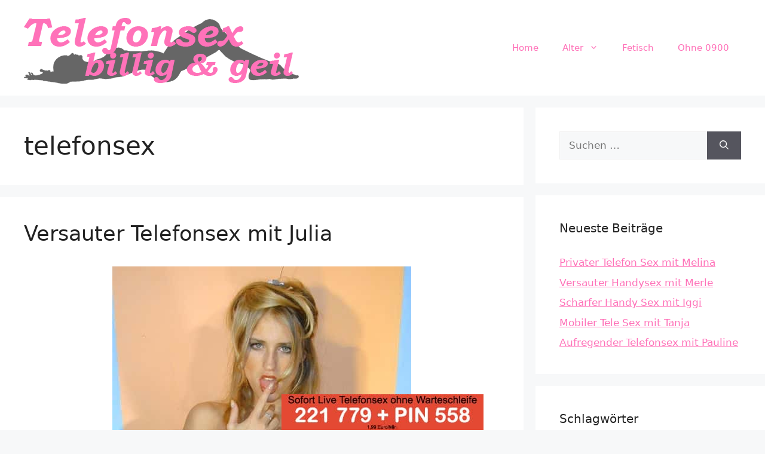

--- FILE ---
content_type: text/html; charset=UTF-8
request_url: https://www.telefonsex-billig.cc/tag/telefonsex/
body_size: 14666
content:
<!DOCTYPE html>
<html lang="de">
<head>
	<meta charset="UTF-8">
	<meta name='robots' content='index, follow, max-image-preview:large, max-snippet:-1, max-video-preview:-1' />
	<style>img:is([sizes="auto" i], [sizes^="auto," i]) { contain-intrinsic-size: 3000px 1500px }</style>
	<meta name="viewport" content="width=device-width, initial-scale=1">
	<!-- This site is optimized with the Yoast SEO plugin v25.5 - https://yoast.com/wordpress/plugins/seo/ -->
	<title>telefonsex Archive - Telefonsex billig</title>
<style>.flying-press-lazy-bg{background-image:none!important;}</style>
<link rel='preload' href='https://www.telefonsex-billig.cc/wp-content/uploads/2022/08/cropped-telefonsex-billig-header.png' as='image' imagesrcset='https://www.telefonsex-billig.cc/wp-content/uploads/2022/08/cropped-telefonsex-billig-header.png 1x, https://www.telefonsex-billig.cc/wp-content/uploads/2022/08/cropped-telefonsex-billig-header.png 2x' imagesizes=''/>
<link rel='preload' href='https://www.telefonsex-billig.cc/wp-content/uploads/2022/08/ama1595-1.jpg' as='image' imagesrcset='https://www.telefonsex-billig.cc/wp-content/uploads/2022/08/ama1595-1.jpg 500w, https://www.telefonsex-billig.cc/wp-content/uploads/2022/08/ama1595-1-225x300.jpg 225w' imagesizes='(max-width: 500px) 100vw, 500px'/>
<link rel='preload' href='https://www.telefonsex-billig.cc/img/telefon-sticky.jpg' as='image' imagesrcset='' imagesizes=''/>

	<link rel="canonical" href="https://www.telefonsex-billig.cc/tag/telefonsex/" />
	<meta property="og:locale" content="de_DE" />
	<meta property="og:type" content="article" />
	<meta property="og:title" content="telefonsex Archive - Telefonsex billig" />
	<meta property="og:url" content="https://www.telefonsex-billig.cc/tag/telefonsex/" />
	<meta property="og:site_name" content="Telefonsex billig" />
	<meta name="twitter:card" content="summary_large_image" />
	<script type="application/ld+json" class="yoast-schema-graph">{"@context":"https://schema.org","@graph":[{"@type":"CollectionPage","@id":"https://www.telefonsex-billig.cc/tag/telefonsex/","url":"https://www.telefonsex-billig.cc/tag/telefonsex/","name":"telefonsex Archive - Telefonsex billig","isPartOf":{"@id":"https://www.telefonsex-billig.cc/#website"},"primaryImageOfPage":{"@id":"https://www.telefonsex-billig.cc/tag/telefonsex/#primaryimage"},"image":{"@id":"https://www.telefonsex-billig.cc/tag/telefonsex/#primaryimage"},"thumbnailUrl":"https://www.telefonsex-billig.cc/wp-content/uploads/2022/08/ama1595-1.jpg","breadcrumb":{"@id":"https://www.telefonsex-billig.cc/tag/telefonsex/#breadcrumb"},"inLanguage":"de"},{"@type":"ImageObject","inLanguage":"de","@id":"https://www.telefonsex-billig.cc/tag/telefonsex/#primaryimage","url":"https://www.telefonsex-billig.cc/wp-content/uploads/2022/08/ama1595-1.jpg","contentUrl":"https://www.telefonsex-billig.cc/wp-content/uploads/2022/08/ama1595-1.jpg","width":500,"height":667},{"@type":"BreadcrumbList","@id":"https://www.telefonsex-billig.cc/tag/telefonsex/#breadcrumb","itemListElement":[{"@type":"ListItem","position":1,"name":"Startseite","item":"https://www.telefonsex-billig.cc/"},{"@type":"ListItem","position":2,"name":"telefonsex"}]},{"@type":"WebSite","@id":"https://www.telefonsex-billig.cc/#website","url":"https://www.telefonsex-billig.cc/","name":"Telefonsex billig","description":"Eine weitere WordPress-Website","publisher":{"@id":"https://www.telefonsex-billig.cc/#organization"},"potentialAction":[{"@type":"SearchAction","target":{"@type":"EntryPoint","urlTemplate":"https://www.telefonsex-billig.cc/?s={search_term_string}"},"query-input":{"@type":"PropertyValueSpecification","valueRequired":true,"valueName":"search_term_string"}}],"inLanguage":"de"},{"@type":"Organization","@id":"https://www.telefonsex-billig.cc/#organization","name":"Telefonsex billig","url":"https://www.telefonsex-billig.cc/","logo":{"@type":"ImageObject","inLanguage":"de","@id":"https://www.telefonsex-billig.cc/#/schema/logo/image/","url":"https://www.telefonsex-billig.cc/wp-content/uploads/2022/08/cropped-telefonsex-billig-header.png","contentUrl":"https://www.telefonsex-billig.cc/wp-content/uploads/2022/08/cropped-telefonsex-billig-header.png","width":460,"height":120,"caption":"Telefonsex billig"},"image":{"@id":"https://www.telefonsex-billig.cc/#/schema/logo/image/"}}]}</script>
	<!-- / Yoast SEO plugin. -->


<link rel="alternate" type="application/rss+xml" title="Telefonsex billig &raquo; Feed" href="https://www.telefonsex-billig.cc/feed/" />
<link rel="alternate" type="application/rss+xml" title="Telefonsex billig &raquo; telefonsex Schlagwort-Feed" href="https://www.telefonsex-billig.cc/tag/telefonsex/feed/" />
<script defer src="data:text/javascript,window._wpemojiSettings%20%3D%20%7B%22baseUrl%22%3A%22https%3A%5C%2F%5C%2Fs.w.org%5C%2Fimages%5C%2Fcore%5C%2Femoji%5C%2F16.0.1%5C%2F72x72%5C%2F%22%2C%22ext%22%3A%22.png%22%2C%22svgUrl%22%3A%22https%3A%5C%2F%5C%2Fs.w.org%5C%2Fimages%5C%2Fcore%5C%2Femoji%5C%2F16.0.1%5C%2Fsvg%5C%2F%22%2C%22svgExt%22%3A%22.svg%22%2C%22source%22%3A%7B%22concatemoji%22%3A%22https%3A%5C%2F%5C%2Fwww.telefonsex-billig.cc%5C%2Fwp-includes%5C%2Fjs%5C%2Fwp-emoji-release.min.js%3Fver%3D6.8.2%22%7D%7D%3B%0A%2F%2A%21%20This%20file%20is%20auto-generated%20%2A%2F%0A%21function%28s%2Cn%29%7Bvar%20o%2Ci%2Ce%3Bfunction%20c%28e%29%7Btry%7Bvar%20t%3D%7BsupportTests%3Ae%2Ctimestamp%3A%28new%20Date%29.valueOf%28%29%7D%3BsessionStorage.setItem%28o%2CJSON.stringify%28t%29%29%7Dcatch%28e%29%7B%7D%7Dfunction%20p%28e%2Ct%2Cn%29%7Be.clearRect%280%2C0%2Ce.canvas.width%2Ce.canvas.height%29%2Ce.fillText%28t%2C0%2C0%29%3Bvar%20t%3Dnew%20Uint32Array%28e.getImageData%280%2C0%2Ce.canvas.width%2Ce.canvas.height%29.data%29%2Ca%3D%28e.clearRect%280%2C0%2Ce.canvas.width%2Ce.canvas.height%29%2Ce.fillText%28n%2C0%2C0%29%2Cnew%20Uint32Array%28e.getImageData%280%2C0%2Ce.canvas.width%2Ce.canvas.height%29.data%29%29%3Breturn%20t.every%28function%28e%2Ct%29%7Breturn%20e%3D%3D%3Da%5Bt%5D%7D%29%7Dfunction%20u%28e%2Ct%29%7Be.clearRect%280%2C0%2Ce.canvas.width%2Ce.canvas.height%29%2Ce.fillText%28t%2C0%2C0%29%3Bfor%28var%20n%3De.getImageData%2816%2C16%2C1%2C1%29%2Ca%3D0%3Ba%3Cn.data.length%3Ba%2B%2B%29if%280%21%3D%3Dn.data%5Ba%5D%29return%211%3Breturn%210%7Dfunction%20f%28e%2Ct%2Cn%2Ca%29%7Bswitch%28t%29%7Bcase%22flag%22%3Areturn%20n%28e%2C%22%5Cud83c%5Cudff3%5Cufe0f%5Cu200d%5Cu26a7%5Cufe0f%22%2C%22%5Cud83c%5Cudff3%5Cufe0f%5Cu200b%5Cu26a7%5Cufe0f%22%29%3F%211%3A%21n%28e%2C%22%5Cud83c%5Cudde8%5Cud83c%5Cuddf6%22%2C%22%5Cud83c%5Cudde8%5Cu200b%5Cud83c%5Cuddf6%22%29%26%26%21n%28e%2C%22%5Cud83c%5Cudff4%5Cudb40%5Cudc67%5Cudb40%5Cudc62%5Cudb40%5Cudc65%5Cudb40%5Cudc6e%5Cudb40%5Cudc67%5Cudb40%5Cudc7f%22%2C%22%5Cud83c%5Cudff4%5Cu200b%5Cudb40%5Cudc67%5Cu200b%5Cudb40%5Cudc62%5Cu200b%5Cudb40%5Cudc65%5Cu200b%5Cudb40%5Cudc6e%5Cu200b%5Cudb40%5Cudc67%5Cu200b%5Cudb40%5Cudc7f%22%29%3Bcase%22emoji%22%3Areturn%21a%28e%2C%22%5Cud83e%5Cudedf%22%29%7Dreturn%211%7Dfunction%20g%28e%2Ct%2Cn%2Ca%29%7Bvar%20r%3D%22undefined%22%21%3Dtypeof%20WorkerGlobalScope%26%26self%20instanceof%20WorkerGlobalScope%3Fnew%20OffscreenCanvas%28300%2C150%29%3As.createElement%28%22canvas%22%29%2Co%3Dr.getContext%28%222d%22%2C%7BwillReadFrequently%3A%210%7D%29%2Ci%3D%28o.textBaseline%3D%22top%22%2Co.font%3D%22600%2032px%20Arial%22%2C%7B%7D%29%3Breturn%20e.forEach%28function%28e%29%7Bi%5Be%5D%3Dt%28o%2Ce%2Cn%2Ca%29%7D%29%2Ci%7Dfunction%20t%28e%29%7Bvar%20t%3Ds.createElement%28%22script%22%29%3Bt.src%3De%2Ct.defer%3D%210%2Cs.head.appendChild%28t%29%7D%22undefined%22%21%3Dtypeof%20Promise%26%26%28o%3D%22wpEmojiSettingsSupports%22%2Ci%3D%5B%22flag%22%2C%22emoji%22%5D%2Cn.supports%3D%7Beverything%3A%210%2CeverythingExceptFlag%3A%210%7D%2Ce%3Dnew%20Promise%28function%28e%29%7Bs.addEventListener%28%22DOMContentLoaded%22%2Ce%2C%7Bonce%3A%210%7D%29%7D%29%2Cnew%20Promise%28function%28t%29%7Bvar%20n%3Dfunction%28%29%7Btry%7Bvar%20e%3DJSON.parse%28sessionStorage.getItem%28o%29%29%3Bif%28%22object%22%3D%3Dtypeof%20e%26%26%22number%22%3D%3Dtypeof%20e.timestamp%26%26%28new%20Date%29.valueOf%28%29%3Ce.timestamp%2B604800%26%26%22object%22%3D%3Dtypeof%20e.supportTests%29return%20e.supportTests%7Dcatch%28e%29%7B%7Dreturn%20null%7D%28%29%3Bif%28%21n%29%7Bif%28%22undefined%22%21%3Dtypeof%20Worker%26%26%22undefined%22%21%3Dtypeof%20OffscreenCanvas%26%26%22undefined%22%21%3Dtypeof%20URL%26%26URL.createObjectURL%26%26%22undefined%22%21%3Dtypeof%20Blob%29try%7Bvar%20e%3D%22postMessage%28%22%2Bg.toString%28%29%2B%22%28%22%2B%5BJSON.stringify%28i%29%2Cf.toString%28%29%2Cp.toString%28%29%2Cu.toString%28%29%5D.join%28%22%2C%22%29%2B%22%29%29%3B%22%2Ca%3Dnew%20Blob%28%5Be%5D%2C%7Btype%3A%22text%2Fjavascript%22%7D%29%2Cr%3Dnew%20Worker%28URL.createObjectURL%28a%29%2C%7Bname%3A%22wpTestEmojiSupports%22%7D%29%3Breturn%20void%28r.onmessage%3Dfunction%28e%29%7Bc%28n%3De.data%29%2Cr.terminate%28%29%2Ct%28n%29%7D%29%7Dcatch%28e%29%7B%7Dc%28n%3Dg%28i%2Cf%2Cp%2Cu%29%29%7Dt%28n%29%7D%29.then%28function%28e%29%7Bfor%28var%20t%20in%20e%29n.supports%5Bt%5D%3De%5Bt%5D%2Cn.supports.everything%3Dn.supports.everything%26%26n.supports%5Bt%5D%2C%22flag%22%21%3D%3Dt%26%26%28n.supports.everythingExceptFlag%3Dn.supports.everythingExceptFlag%26%26n.supports%5Bt%5D%29%3Bn.supports.everythingExceptFlag%3Dn.supports.everythingExceptFlag%26%26%21n.supports.flag%2Cn.DOMReady%3D%211%2Cn.readyCallback%3Dfunction%28%29%7Bn.DOMReady%3D%210%7D%7D%29.then%28function%28%29%7Breturn%20e%7D%29.then%28function%28%29%7Bvar%20e%3Bn.supports.everything%7C%7C%28n.readyCallback%28%29%2C%28e%3Dn.source%7C%7C%7B%7D%29.concatemoji%3Ft%28e.concatemoji%29%3Ae.wpemoji%26%26e.twemoji%26%26%28t%28e.twemoji%29%2Ct%28e.wpemoji%29%29%29%7D%29%29%7D%28%28window%2Cdocument%29%2Cwindow._wpemojiSettings%29%3B"></script>
<style id='wp-emoji-styles-inline-css'>img.wp-smiley, img.emoji {
		display: inline !important;
		border: none !important;
		box-shadow: none !important;
		height: 1em !important;
		width: 1em !important;
		margin: 0 0.07em !important;
		vertical-align: -0.1em !important;
		background: none !important;
		padding: 0 !important;
	}</style>
<link rel='stylesheet' id='wp-block-library-css' href='https://www.telefonsex-billig.cc/wp-content/cache/flying-press/a06b3af98203.style.min.css' media='all' />
<style id='classic-theme-styles-inline-css'>/*! This file is auto-generated */
.wp-block-button__link{color:#fff;background-color:#32373c;border-radius:9999px;box-shadow:none;text-decoration:none;padding:calc(.667em + 2px) calc(1.333em + 2px);font-size:1.125em}.wp-block-file__button{background:#32373c;color:#fff;text-decoration:none}</style>
<style id='global-styles-inline-css'>:root{--wp--preset--aspect-ratio--square: 1;--wp--preset--aspect-ratio--4-3: 4/3;--wp--preset--aspect-ratio--3-4: 3/4;--wp--preset--aspect-ratio--3-2: 3/2;--wp--preset--aspect-ratio--2-3: 2/3;--wp--preset--aspect-ratio--16-9: 16/9;--wp--preset--aspect-ratio--9-16: 9/16;--wp--preset--color--black: #000000;--wp--preset--color--cyan-bluish-gray: #abb8c3;--wp--preset--color--white: #ffffff;--wp--preset--color--pale-pink: #f78da7;--wp--preset--color--vivid-red: #cf2e2e;--wp--preset--color--luminous-vivid-orange: #ff6900;--wp--preset--color--luminous-vivid-amber: #fcb900;--wp--preset--color--light-green-cyan: #7bdcb5;--wp--preset--color--vivid-green-cyan: #00d084;--wp--preset--color--pale-cyan-blue: #8ed1fc;--wp--preset--color--vivid-cyan-blue: #0693e3;--wp--preset--color--vivid-purple: #9b51e0;--wp--preset--color--contrast: var(--contrast);--wp--preset--color--contrast-2: var(--contrast-2);--wp--preset--color--contrast-3: var(--contrast-3);--wp--preset--color--base: var(--base);--wp--preset--color--base-2: var(--base-2);--wp--preset--color--base-3: var(--base-3);--wp--preset--color--accent: var(--accent);--wp--preset--gradient--vivid-cyan-blue-to-vivid-purple: linear-gradient(135deg,rgba(6,147,227,1) 0%,rgb(155,81,224) 100%);--wp--preset--gradient--light-green-cyan-to-vivid-green-cyan: linear-gradient(135deg,rgb(122,220,180) 0%,rgb(0,208,130) 100%);--wp--preset--gradient--luminous-vivid-amber-to-luminous-vivid-orange: linear-gradient(135deg,rgba(252,185,0,1) 0%,rgba(255,105,0,1) 100%);--wp--preset--gradient--luminous-vivid-orange-to-vivid-red: linear-gradient(135deg,rgba(255,105,0,1) 0%,rgb(207,46,46) 100%);--wp--preset--gradient--very-light-gray-to-cyan-bluish-gray: linear-gradient(135deg,rgb(238,238,238) 0%,rgb(169,184,195) 100%);--wp--preset--gradient--cool-to-warm-spectrum: linear-gradient(135deg,rgb(74,234,220) 0%,rgb(151,120,209) 20%,rgb(207,42,186) 40%,rgb(238,44,130) 60%,rgb(251,105,98) 80%,rgb(254,248,76) 100%);--wp--preset--gradient--blush-light-purple: linear-gradient(135deg,rgb(255,206,236) 0%,rgb(152,150,240) 100%);--wp--preset--gradient--blush-bordeaux: linear-gradient(135deg,rgb(254,205,165) 0%,rgb(254,45,45) 50%,rgb(107,0,62) 100%);--wp--preset--gradient--luminous-dusk: linear-gradient(135deg,rgb(255,203,112) 0%,rgb(199,81,192) 50%,rgb(65,88,208) 100%);--wp--preset--gradient--pale-ocean: linear-gradient(135deg,rgb(255,245,203) 0%,rgb(182,227,212) 50%,rgb(51,167,181) 100%);--wp--preset--gradient--electric-grass: linear-gradient(135deg,rgb(202,248,128) 0%,rgb(113,206,126) 100%);--wp--preset--gradient--midnight: linear-gradient(135deg,rgb(2,3,129) 0%,rgb(40,116,252) 100%);--wp--preset--font-size--small: 13px;--wp--preset--font-size--medium: 20px;--wp--preset--font-size--large: 36px;--wp--preset--font-size--x-large: 42px;--wp--preset--spacing--20: 0.44rem;--wp--preset--spacing--30: 0.67rem;--wp--preset--spacing--40: 1rem;--wp--preset--spacing--50: 1.5rem;--wp--preset--spacing--60: 2.25rem;--wp--preset--spacing--70: 3.38rem;--wp--preset--spacing--80: 5.06rem;--wp--preset--shadow--natural: 6px 6px 9px rgba(0, 0, 0, 0.2);--wp--preset--shadow--deep: 12px 12px 50px rgba(0, 0, 0, 0.4);--wp--preset--shadow--sharp: 6px 6px 0px rgba(0, 0, 0, 0.2);--wp--preset--shadow--outlined: 6px 6px 0px -3px rgba(255, 255, 255, 1), 6px 6px rgba(0, 0, 0, 1);--wp--preset--shadow--crisp: 6px 6px 0px rgba(0, 0, 0, 1);}:where(.is-layout-flex){gap: 0.5em;}:where(.is-layout-grid){gap: 0.5em;}body .is-layout-flex{display: flex;}.is-layout-flex{flex-wrap: wrap;align-items: center;}.is-layout-flex > :is(*, div){margin: 0;}body .is-layout-grid{display: grid;}.is-layout-grid > :is(*, div){margin: 0;}:where(.wp-block-columns.is-layout-flex){gap: 2em;}:where(.wp-block-columns.is-layout-grid){gap: 2em;}:where(.wp-block-post-template.is-layout-flex){gap: 1.25em;}:where(.wp-block-post-template.is-layout-grid){gap: 1.25em;}.has-black-color{color: var(--wp--preset--color--black) !important;}.has-cyan-bluish-gray-color{color: var(--wp--preset--color--cyan-bluish-gray) !important;}.has-white-color{color: var(--wp--preset--color--white) !important;}.has-pale-pink-color{color: var(--wp--preset--color--pale-pink) !important;}.has-vivid-red-color{color: var(--wp--preset--color--vivid-red) !important;}.has-luminous-vivid-orange-color{color: var(--wp--preset--color--luminous-vivid-orange) !important;}.has-luminous-vivid-amber-color{color: var(--wp--preset--color--luminous-vivid-amber) !important;}.has-light-green-cyan-color{color: var(--wp--preset--color--light-green-cyan) !important;}.has-vivid-green-cyan-color{color: var(--wp--preset--color--vivid-green-cyan) !important;}.has-pale-cyan-blue-color{color: var(--wp--preset--color--pale-cyan-blue) !important;}.has-vivid-cyan-blue-color{color: var(--wp--preset--color--vivid-cyan-blue) !important;}.has-vivid-purple-color{color: var(--wp--preset--color--vivid-purple) !important;}.has-black-background-color{background-color: var(--wp--preset--color--black) !important;}.has-cyan-bluish-gray-background-color{background-color: var(--wp--preset--color--cyan-bluish-gray) !important;}.has-white-background-color{background-color: var(--wp--preset--color--white) !important;}.has-pale-pink-background-color{background-color: var(--wp--preset--color--pale-pink) !important;}.has-vivid-red-background-color{background-color: var(--wp--preset--color--vivid-red) !important;}.has-luminous-vivid-orange-background-color{background-color: var(--wp--preset--color--luminous-vivid-orange) !important;}.has-luminous-vivid-amber-background-color{background-color: var(--wp--preset--color--luminous-vivid-amber) !important;}.has-light-green-cyan-background-color{background-color: var(--wp--preset--color--light-green-cyan) !important;}.has-vivid-green-cyan-background-color{background-color: var(--wp--preset--color--vivid-green-cyan) !important;}.has-pale-cyan-blue-background-color{background-color: var(--wp--preset--color--pale-cyan-blue) !important;}.has-vivid-cyan-blue-background-color{background-color: var(--wp--preset--color--vivid-cyan-blue) !important;}.has-vivid-purple-background-color{background-color: var(--wp--preset--color--vivid-purple) !important;}.has-black-border-color{border-color: var(--wp--preset--color--black) !important;}.has-cyan-bluish-gray-border-color{border-color: var(--wp--preset--color--cyan-bluish-gray) !important;}.has-white-border-color{border-color: var(--wp--preset--color--white) !important;}.has-pale-pink-border-color{border-color: var(--wp--preset--color--pale-pink) !important;}.has-vivid-red-border-color{border-color: var(--wp--preset--color--vivid-red) !important;}.has-luminous-vivid-orange-border-color{border-color: var(--wp--preset--color--luminous-vivid-orange) !important;}.has-luminous-vivid-amber-border-color{border-color: var(--wp--preset--color--luminous-vivid-amber) !important;}.has-light-green-cyan-border-color{border-color: var(--wp--preset--color--light-green-cyan) !important;}.has-vivid-green-cyan-border-color{border-color: var(--wp--preset--color--vivid-green-cyan) !important;}.has-pale-cyan-blue-border-color{border-color: var(--wp--preset--color--pale-cyan-blue) !important;}.has-vivid-cyan-blue-border-color{border-color: var(--wp--preset--color--vivid-cyan-blue) !important;}.has-vivid-purple-border-color{border-color: var(--wp--preset--color--vivid-purple) !important;}.has-vivid-cyan-blue-to-vivid-purple-gradient-background{background: var(--wp--preset--gradient--vivid-cyan-blue-to-vivid-purple) !important;}.has-light-green-cyan-to-vivid-green-cyan-gradient-background{background: var(--wp--preset--gradient--light-green-cyan-to-vivid-green-cyan) !important;}.has-luminous-vivid-amber-to-luminous-vivid-orange-gradient-background{background: var(--wp--preset--gradient--luminous-vivid-amber-to-luminous-vivid-orange) !important;}.has-luminous-vivid-orange-to-vivid-red-gradient-background{background: var(--wp--preset--gradient--luminous-vivid-orange-to-vivid-red) !important;}.has-very-light-gray-to-cyan-bluish-gray-gradient-background{background: var(--wp--preset--gradient--very-light-gray-to-cyan-bluish-gray) !important;}.has-cool-to-warm-spectrum-gradient-background{background: var(--wp--preset--gradient--cool-to-warm-spectrum) !important;}.has-blush-light-purple-gradient-background{background: var(--wp--preset--gradient--blush-light-purple) !important;}.has-blush-bordeaux-gradient-background{background: var(--wp--preset--gradient--blush-bordeaux) !important;}.has-luminous-dusk-gradient-background{background: var(--wp--preset--gradient--luminous-dusk) !important;}.has-pale-ocean-gradient-background{background: var(--wp--preset--gradient--pale-ocean) !important;}.has-electric-grass-gradient-background{background: var(--wp--preset--gradient--electric-grass) !important;}.has-midnight-gradient-background{background: var(--wp--preset--gradient--midnight) !important;}.has-small-font-size{font-size: var(--wp--preset--font-size--small) !important;}.has-medium-font-size{font-size: var(--wp--preset--font-size--medium) !important;}.has-large-font-size{font-size: var(--wp--preset--font-size--large) !important;}.has-x-large-font-size{font-size: var(--wp--preset--font-size--x-large) !important;}
:where(.wp-block-post-template.is-layout-flex){gap: 1.25em;}:where(.wp-block-post-template.is-layout-grid){gap: 1.25em;}
:where(.wp-block-columns.is-layout-flex){gap: 2em;}:where(.wp-block-columns.is-layout-grid){gap: 2em;}
:root :where(.wp-block-pullquote){font-size: 1.5em;line-height: 1.6;}</style>
<link rel='stylesheet' id='wp-show-posts-css' href='https://www.telefonsex-billig.cc/wp-content/cache/flying-press/754d003a14d5.wp-show-posts-min.css' media='all' />
<link rel='stylesheet' id='generate-style-css' href='https://www.telefonsex-billig.cc/wp-content/cache/flying-press/b7e067012db6.main.min.css' media='all' />
<style id='generate-style-inline-css'>#nav-below {display:none;}
body{background-color:var(--base-2);color:var(--contrast);}a{color:var(--accent);}a{text-decoration:underline;}.entry-title a, .site-branding a, a.button, .wp-block-button__link, .main-navigation a{text-decoration:none;}a:hover, a:focus, a:active{color:var(--contrast);}.grid-container{max-width:1700px;}.wp-block-group__inner-container{max-width:1700px;margin-left:auto;margin-right:auto;}:root{--contrast:#222222;--contrast-2:#575760;--contrast-3:#b2b2be;--base:#f0f0f0;--base-2:#f7f8f9;--base-3:#ffffff;--accent:#ff71b8;}:root .has-contrast-color{color:var(--contrast);}:root .has-contrast-background-color{background-color:var(--contrast);}:root .has-contrast-2-color{color:var(--contrast-2);}:root .has-contrast-2-background-color{background-color:var(--contrast-2);}:root .has-contrast-3-color{color:var(--contrast-3);}:root .has-contrast-3-background-color{background-color:var(--contrast-3);}:root .has-base-color{color:var(--base);}:root .has-base-background-color{background-color:var(--base);}:root .has-base-2-color{color:var(--base-2);}:root .has-base-2-background-color{background-color:var(--base-2);}:root .has-base-3-color{color:var(--base-3);}:root .has-base-3-background-color{background-color:var(--base-3);}:root .has-accent-color{color:var(--accent);}:root .has-accent-background-color{background-color:var(--accent);}.top-bar{background-color:#636363;color:#ffffff;}.top-bar a{color:#ffffff;}.top-bar a:hover{color:#303030;}.site-header{background-color:var(--base-3);}.main-title a,.main-title a:hover{color:var(--contrast);}.site-description{color:var(--contrast-2);}.mobile-menu-control-wrapper .menu-toggle,.mobile-menu-control-wrapper .menu-toggle:hover,.mobile-menu-control-wrapper .menu-toggle:focus,.has-inline-mobile-toggle #site-navigation.toggled{background-color:rgba(0, 0, 0, 0.02);}.main-navigation,.main-navigation ul ul{background-color:var(--base-3);}.main-navigation .main-nav ul li a, .main-navigation .menu-toggle, .main-navigation .menu-bar-items{color:var(--accent);}.main-navigation .main-nav ul li:not([class*="current-menu-"]):hover > a, .main-navigation .main-nav ul li:not([class*="current-menu-"]):focus > a, .main-navigation .main-nav ul li.sfHover:not([class*="current-menu-"]) > a, .main-navigation .menu-bar-item:hover > a, .main-navigation .menu-bar-item.sfHover > a{color:var(--accent);}button.menu-toggle:hover,button.menu-toggle:focus{color:var(--accent);}.main-navigation .main-nav ul li[class*="current-menu-"] > a{color:var(--accent);}.navigation-search input[type="search"],.navigation-search input[type="search"]:active, .navigation-search input[type="search"]:focus, .main-navigation .main-nav ul li.search-item.active > a, .main-navigation .menu-bar-items .search-item.active > a{color:var(--accent);}.main-navigation ul ul{background-color:var(--base);}.separate-containers .inside-article, .separate-containers .comments-area, .separate-containers .page-header, .one-container .container, .separate-containers .paging-navigation, .inside-page-header{background-color:var(--base-3);}.entry-title a{color:var(--contrast);}.entry-title a:hover{color:var(--contrast-2);}.entry-meta{color:var(--contrast-2);}.sidebar .widget{background-color:var(--base-3);}.footer-widgets{background-color:var(--base-3);}.site-info{background-color:var(--base-3);}input[type="text"],input[type="email"],input[type="url"],input[type="password"],input[type="search"],input[type="tel"],input[type="number"],textarea,select{color:var(--contrast);background-color:var(--base-2);border-color:var(--base);}input[type="text"]:focus,input[type="email"]:focus,input[type="url"]:focus,input[type="password"]:focus,input[type="search"]:focus,input[type="tel"]:focus,input[type="number"]:focus,textarea:focus,select:focus{color:var(--contrast);background-color:var(--base-2);border-color:var(--contrast-3);}button,html input[type="button"],input[type="reset"],input[type="submit"],a.button,a.wp-block-button__link:not(.has-background){color:#ffffff;background-color:#55555e;}button:hover,html input[type="button"]:hover,input[type="reset"]:hover,input[type="submit"]:hover,a.button:hover,button:focus,html input[type="button"]:focus,input[type="reset"]:focus,input[type="submit"]:focus,a.button:focus,a.wp-block-button__link:not(.has-background):active,a.wp-block-button__link:not(.has-background):focus,a.wp-block-button__link:not(.has-background):hover{color:#ffffff;background-color:#3f4047;}a.generate-back-to-top{background-color:rgba( 0,0,0,0.4 );color:#ffffff;}a.generate-back-to-top:hover,a.generate-back-to-top:focus{background-color:rgba( 0,0,0,0.6 );color:#ffffff;}:root{--gp-search-modal-bg-color:var(--base-3);--gp-search-modal-text-color:var(--contrast);--gp-search-modal-overlay-bg-color:rgba(0,0,0,0.2);}@media (max-width:768px){.main-navigation .menu-bar-item:hover > a, .main-navigation .menu-bar-item.sfHover > a{background:none;color:var(--accent);}}.nav-below-header .main-navigation .inside-navigation.grid-container, .nav-above-header .main-navigation .inside-navigation.grid-container{padding:0px 20px 0px 20px;}.site-main .wp-block-group__inner-container{padding:40px;}.separate-containers .paging-navigation{padding-top:20px;padding-bottom:20px;}.entry-content .alignwide, body:not(.no-sidebar) .entry-content .alignfull{margin-left:-40px;width:calc(100% + 80px);max-width:calc(100% + 80px);}.rtl .menu-item-has-children .dropdown-menu-toggle{padding-left:20px;}.rtl .main-navigation .main-nav ul li.menu-item-has-children > a{padding-right:20px;}@media (max-width:768px){.separate-containers .inside-article, .separate-containers .comments-area, .separate-containers .page-header, .separate-containers .paging-navigation, .one-container .site-content, .inside-page-header{padding:30px;}.site-main .wp-block-group__inner-container{padding:30px;}.inside-top-bar{padding-right:30px;padding-left:30px;}.inside-header{padding-right:30px;padding-left:30px;}.widget-area .widget{padding-top:30px;padding-right:30px;padding-bottom:30px;padding-left:30px;}.footer-widgets-container{padding-top:30px;padding-right:30px;padding-bottom:30px;padding-left:30px;}.inside-site-info{padding-right:30px;padding-left:30px;}.entry-content .alignwide, body:not(.no-sidebar) .entry-content .alignfull{margin-left:-30px;width:calc(100% + 60px);max-width:calc(100% + 60px);}.one-container .site-main .paging-navigation{margin-bottom:20px;}}/* End cached CSS */.is-right-sidebar{width:30%;}.is-left-sidebar{width:30%;}.site-content .content-area{width:70%;}@media (max-width:768px){.main-navigation .menu-toggle,.sidebar-nav-mobile:not(#sticky-placeholder){display:block;}.main-navigation ul,.gen-sidebar-nav,.main-navigation:not(.slideout-navigation):not(.toggled) .main-nav > ul,.has-inline-mobile-toggle #site-navigation .inside-navigation > *:not(.navigation-search):not(.main-nav){display:none;}.nav-align-right .inside-navigation,.nav-align-center .inside-navigation{justify-content:space-between;}.has-inline-mobile-toggle .mobile-menu-control-wrapper{display:flex;flex-wrap:wrap;}.has-inline-mobile-toggle .inside-header{flex-direction:row;text-align:left;flex-wrap:wrap;}.has-inline-mobile-toggle .header-widget,.has-inline-mobile-toggle #site-navigation{flex-basis:100%;}.nav-float-left .has-inline-mobile-toggle #site-navigation{order:10;}}</style>
<link rel='stylesheet' id='generate-child-css' href='https://www.telefonsex-billig.cc/wp-content/cache/flying-press/a5f70cb46a50.style.css' media='all' />
<link rel='stylesheet' id='generate-blog-css' href='https://www.telefonsex-billig.cc/wp-content/cache/flying-press/e1faab7794cd.style.min.css' media='all' />
<link rel="https://api.w.org/" href="https://www.telefonsex-billig.cc/wp-json/" /><link rel="alternate" title="JSON" type="application/json" href="https://www.telefonsex-billig.cc/wp-json/wp/v2/tags/7" /><link rel="EditURI" type="application/rsd+xml" title="RSD" href="https://www.telefonsex-billig.cc/xmlrpc.php?rsd" />
<meta name="generator" content="WordPress 6.8.2" />
<link rel="icon" href="https://www.telefonsex-billig.cc/wp-content/uploads/2022/08/cropped-telefonsex-billig-logo-32x32.png" sizes="32x32" />
<link rel="icon" href="https://www.telefonsex-billig.cc/wp-content/uploads/2022/08/cropped-telefonsex-billig-logo-192x192.png" sizes="192x192" />
<link rel="apple-touch-icon" href="https://www.telefonsex-billig.cc/wp-content/uploads/2022/08/cropped-telefonsex-billig-logo-180x180.png" />
<meta name="msapplication-TileImage" content="https://www.telefonsex-billig.cc/wp-content/uploads/2022/08/cropped-telefonsex-billig-logo-270x270.png" />
<script type="speculationrules">{"prefetch":[{"source":"document","where":{"and":[{"href_matches":"\/*"},{"not":{"href_matches":["\/*.php","\/wp-(admin|includes|content|login|signup|json)(.*)?","\/*\\?(.+)","\/(cart|checkout|logout)(.*)?"]}}]},"eagerness":"moderate"}]}</script></head>

<body class="archive tag tag-telefonsex tag-7 wp-custom-logo wp-embed-responsive wp-theme-generatepress wp-child-theme-generatepress-child post-image-below-header post-image-aligned-center infinite-scroll right-sidebar nav-float-right separate-containers header-aligned-left dropdown-hover" itemtype="https://schema.org/Blog" itemscope>
	<a class="screen-reader-text skip-link" href="#content" title="Zum Inhalt springen">Zum Inhalt springen</a>		<header class="site-header has-inline-mobile-toggle" id="masthead" aria-label="Website"  itemtype="https://schema.org/WPHeader" itemscope>
			<div class="inside-header grid-container">
				<div class="site-logo">
					<a href="https://www.telefonsex-billig.cc/" rel="home">
						<img  class="header-image is-logo-image" alt="Telefonsex billig" src="https://www.telefonsex-billig.cc/wp-content/uploads/2022/08/cropped-telefonsex-billig-header.png" srcset="https://www.telefonsex-billig.cc/wp-content/uploads/2022/08/cropped-telefonsex-billig-header.png 1x, https://www.telefonsex-billig.cc/wp-content/uploads/2022/08/cropped-telefonsex-billig-header.png 2x" width="460" height="120"  loading="eager" fetchpriority="high" decoding="async"/>
					</a>
				</div>	<nav class="main-navigation mobile-menu-control-wrapper" id="mobile-menu-control-wrapper" aria-label="Mobil-Umschalter">
				<button data-nav="site-navigation" class="menu-toggle" aria-controls="primary-menu" aria-expanded="false">
			<span class="gp-icon icon-menu-bars"><svg viewBox="0 0 512 512" aria-hidden="true" xmlns="http://www.w3.org/2000/svg" width="1em" height="1em"><path d="M0 96c0-13.255 10.745-24 24-24h464c13.255 0 24 10.745 24 24s-10.745 24-24 24H24c-13.255 0-24-10.745-24-24zm0 160c0-13.255 10.745-24 24-24h464c13.255 0 24 10.745 24 24s-10.745 24-24 24H24c-13.255 0-24-10.745-24-24zm0 160c0-13.255 10.745-24 24-24h464c13.255 0 24 10.745 24 24s-10.745 24-24 24H24c-13.255 0-24-10.745-24-24z" /></svg><svg viewBox="0 0 512 512" aria-hidden="true" xmlns="http://www.w3.org/2000/svg" width="1em" height="1em"><path d="M71.029 71.029c9.373-9.372 24.569-9.372 33.942 0L256 222.059l151.029-151.03c9.373-9.372 24.569-9.372 33.942 0 9.372 9.373 9.372 24.569 0 33.942L289.941 256l151.03 151.029c9.372 9.373 9.372 24.569 0 33.942-9.373 9.372-24.569 9.372-33.942 0L256 289.941l-151.029 151.03c-9.373 9.372-24.569 9.372-33.942 0-9.372-9.373-9.372-24.569 0-33.942L222.059 256 71.029 104.971c-9.372-9.373-9.372-24.569 0-33.942z" /></svg></span><span class="screen-reader-text">Menü</span>		</button>
	</nav>
			<nav class="main-navigation sub-menu-right" id="site-navigation" aria-label="Primär"  itemtype="https://schema.org/SiteNavigationElement" itemscope>
			<div class="inside-navigation grid-container">
								<button class="menu-toggle" aria-controls="primary-menu" aria-expanded="false">
					<span class="gp-icon icon-menu-bars"><svg viewBox="0 0 512 512" aria-hidden="true" xmlns="http://www.w3.org/2000/svg" width="1em" height="1em"><path d="M0 96c0-13.255 10.745-24 24-24h464c13.255 0 24 10.745 24 24s-10.745 24-24 24H24c-13.255 0-24-10.745-24-24zm0 160c0-13.255 10.745-24 24-24h464c13.255 0 24 10.745 24 24s-10.745 24-24 24H24c-13.255 0-24-10.745-24-24zm0 160c0-13.255 10.745-24 24-24h464c13.255 0 24 10.745 24 24s-10.745 24-24 24H24c-13.255 0-24-10.745-24-24z" /></svg><svg viewBox="0 0 512 512" aria-hidden="true" xmlns="http://www.w3.org/2000/svg" width="1em" height="1em"><path d="M71.029 71.029c9.373-9.372 24.569-9.372 33.942 0L256 222.059l151.029-151.03c9.373-9.372 24.569-9.372 33.942 0 9.372 9.373 9.372 24.569 0 33.942L289.941 256l151.03 151.029c9.372 9.373 9.372 24.569 0 33.942-9.373 9.372-24.569 9.372-33.942 0L256 289.941l-151.029 151.03c-9.373 9.372-24.569 9.372-33.942 0-9.372-9.373-9.372-24.569 0-33.942L222.059 256 71.029 104.971c-9.372-9.373-9.372-24.569 0-33.942z" /></svg></span><span class="mobile-menu">Menü</span>				</button>
				<div id="primary-menu" class="main-nav"><ul id="menu-menu-1" class=" menu sf-menu"><li id="menu-item-716" class="menu-item menu-item-type-post_type menu-item-object-page menu-item-home menu-item-716"><a href="https://www.telefonsex-billig.cc/">Home</a></li>
<li id="menu-item-717" class="menu-item menu-item-type-custom menu-item-object-custom menu-item-home menu-item-has-children menu-item-717"><a href="https://www.telefonsex-billig.cc/">Alter<span role="presentation" class="dropdown-menu-toggle"><span class="gp-icon icon-arrow"><svg viewBox="0 0 330 512" aria-hidden="true" xmlns="http://www.w3.org/2000/svg" width="1em" height="1em"><path d="M305.913 197.085c0 2.266-1.133 4.815-2.833 6.514L171.087 335.593c-1.7 1.7-4.249 2.832-6.515 2.832s-4.815-1.133-6.515-2.832L26.064 203.599c-1.7-1.7-2.832-4.248-2.832-6.514s1.132-4.816 2.832-6.515l14.162-14.163c1.7-1.699 3.966-2.832 6.515-2.832 2.266 0 4.815 1.133 6.515 2.832l111.316 111.317 111.316-111.317c1.7-1.699 4.249-2.832 6.515-2.832s4.815 1.133 6.515 2.832l14.162 14.163c1.7 1.7 2.833 4.249 2.833 6.515z" /></svg></span></span></a>
<ul class="sub-menu">
	<li id="menu-item-718" class="menu-item menu-item-type-taxonomy menu-item-object-category menu-item-718"><a href="https://www.telefonsex-billig.cc/category/alte-frauen/">Alte Frauen</a></li>
	<li id="menu-item-720" class="menu-item menu-item-type-taxonomy menu-item-object-category menu-item-720"><a href="https://www.telefonsex-billig.cc/category/hausfrauen/">Hausfrauen</a></li>
	<li id="menu-item-721" class="menu-item menu-item-type-taxonomy menu-item-object-category menu-item-721"><a href="https://www.telefonsex-billig.cc/category/junge-frauen/">Junge Frauen</a></li>
	<li id="menu-item-723" class="menu-item menu-item-type-taxonomy menu-item-object-category menu-item-723"><a href="https://www.telefonsex-billig.cc/category/omas/">Omas</a></li>
	<li id="menu-item-724" class="menu-item menu-item-type-taxonomy menu-item-object-category menu-item-724"><a href="https://www.telefonsex-billig.cc/category/reife-frauen/">Reife Frauen</a></li>
	<li id="menu-item-725" class="menu-item menu-item-type-taxonomy menu-item-object-category menu-item-725"><a href="https://www.telefonsex-billig.cc/category/teens/">Teens</a></li>
</ul>
</li>
<li id="menu-item-719" class="menu-item menu-item-type-taxonomy menu-item-object-category menu-item-719"><a href="https://www.telefonsex-billig.cc/category/fetisch/">Fetisch</a></li>
<li id="menu-item-722" class="menu-item menu-item-type-taxonomy menu-item-object-category menu-item-722"><a href="https://www.telefonsex-billig.cc/category/ohne-0900/">Ohne 0900</a></li>
</ul></div>			</div>
		</nav>
					</div>
		</header>
		
	<div class="site grid-container container hfeed" id="page">
				<div class="site-content" id="content">
			
	<div class="content-area" id="primary">
		<main class="site-main" id="main">
					<header class="page-header" aria-label="Seite">
			
			<h1 class="page-title">
				telefonsex			</h1>

					</header>
		<article id="post-520" class="post-520 post type-post status-publish format-standard has-post-thumbnail hentry category-reife-frauen tag-gratis-telefonsex tag-tele-sex-ohne-operator tag-telefonsex tag-telefonsex-billig tag-telefonsex-privat infinite-scroll-item" itemtype="https://schema.org/CreativeWork" itemscope>
	<div class="inside-article">
					<header class="entry-header">
				<h2 class="entry-title" itemprop="headline"><a href="https://www.telefonsex-billig.cc/2022/08/06/versauter-telefonsex-mit-julia/" rel="bookmark">Versauter Telefonsex mit Julia</a></h2>			</header>
			<div class="post-image">
						
						<a href="https://www.telefonsex-billig.cc/2022/08/06/versauter-telefonsex-mit-julia/">
							<img width="500" height="667" src="https://www.telefonsex-billig.cc/wp-content/uploads/2022/08/ama1595-1.jpg" class="attachment-full size-full wp-post-image" alt="" itemprop="image" decoding="async" fetchpriority="high" srcset="https://www.telefonsex-billig.cc/wp-content/uploads/2022/08/ama1595-1.jpg 500w, https://www.telefonsex-billig.cc/wp-content/uploads/2022/08/ama1595-1-225x300.jpg 225w" sizes="(max-width: 500px) 100vw, 500px"  loading="eager"/>
						</a>
					</div>
			<div class="entry-content" itemprop="text">
				<div class="su-button-center"><a href="tel:221779" class="su-button su-button-style-default su-button-wide" style="color:#FFFFFF;background-color:#666666;border-color:#525252;border-radius:10px" target="_blank" rel="noopener noreferrer"><span style="color:#FFFFFF;padding:0px 26px;font-size:20px;line-height:40px;border-color:#949494;border-radius:10px;text-shadow:none"> Ruf mich an:<br /><font size="7">221 779 + PIN 556</font> <font size="1">1,99€/Min.</font></span></a></div>
<p>So, jetzt fehlst nur noch Du und dann können wir beim Telefonsex loslegen. Ich bin schon feucht im Schritt und habe mir ein paar Sexspielzeuge bereit gelegt. Hol Deinen Willie aus der Hose, schnapp Dir das Telefon und ruf mich an.</p>
<p class="read-more-container"><a title="Versauter Telefonsex mit Julia" class="read-more button" href="https://www.telefonsex-billig.cc/2022/08/06/versauter-telefonsex-mit-julia/#more-520" aria-label="Mehr Informationen über Versauter Telefonsex mit Julia">Weiterlesen &#8230;</a></p>
			</div>

					<footer class="entry-meta" aria-label="Beitragsmeta" style="content-visibility: auto;contain-intrinsic-size: auto 20px;">
			<span class="cat-links"><span class="gp-icon icon-categories"><svg viewBox="0 0 512 512" aria-hidden="true" xmlns="http://www.w3.org/2000/svg" width="1em" height="1em"><path d="M0 112c0-26.51 21.49-48 48-48h110.014a48 48 0 0143.592 27.907l12.349 26.791A16 16 0 00228.486 128H464c26.51 0 48 21.49 48 48v224c0 26.51-21.49 48-48 48H48c-26.51 0-48-21.49-48-48V112z" /></svg></span><span class="screen-reader-text">Kategorien </span><a href="https://www.telefonsex-billig.cc/category/reife-frauen/" rel="category tag">Reife Frauen</a></span> <span class="tags-links"><span class="gp-icon icon-tags"><svg viewBox="0 0 512 512" aria-hidden="true" xmlns="http://www.w3.org/2000/svg" width="1em" height="1em"><path d="M20 39.5c-8.836 0-16 7.163-16 16v176c0 4.243 1.686 8.313 4.687 11.314l224 224c6.248 6.248 16.378 6.248 22.626 0l176-176c6.244-6.244 6.25-16.364.013-22.615l-223.5-224A15.999 15.999 0 00196.5 39.5H20zm56 96c0-13.255 10.745-24 24-24s24 10.745 24 24-10.745 24-24 24-24-10.745-24-24z"/><path d="M259.515 43.015c4.686-4.687 12.284-4.687 16.97 0l228 228c4.686 4.686 4.686 12.284 0 16.97l-180 180c-4.686 4.687-12.284 4.687-16.97 0-4.686-4.686-4.686-12.284 0-16.97L479.029 279.5 259.515 59.985c-4.686-4.686-4.686-12.284 0-16.97z" /></svg></span><span class="screen-reader-text">Schlagwörter </span><a href="https://www.telefonsex-billig.cc/tag/gratis-telefonsex/" rel="tag">gratis telefonsex</a>, <a href="https://www.telefonsex-billig.cc/tag/tele-sex-ohne-operator/" rel="tag">tele sex ohne operator</a>, <a href="https://www.telefonsex-billig.cc/tag/telefonsex/" rel="tag">telefonsex</a>, <a href="https://www.telefonsex-billig.cc/tag/telefonsex-billig/" rel="tag">telefonsex billig</a>, <a href="https://www.telefonsex-billig.cc/tag/telefonsex-privat/" rel="tag">telefonsex privat</a></span> 		</footer>
			</div>
</article>
<article id="post-484" class="post-484 post type-post status-publish format-standard has-post-thumbnail hentry category-junge-frauen tag-direkter-telesex tag-guter-telefonsex-billig tag-sofort-telefonsex tag-telefonsex tag-telefonsex-ficken infinite-scroll-item" itemtype="https://schema.org/CreativeWork" itemscope style="content-visibility: auto;contain-intrinsic-size: auto 932.90625px;">
	<div class="inside-article">
					<header class="entry-header">
				<h2 class="entry-title" itemprop="headline"><a href="https://www.telefonsex-billig.cc/2022/08/06/mobiler-tele-sex-mit-kathy/" rel="bookmark">Mobiler Tele Sex mit Kathy</a></h2>			</header>
			<div class="post-image">
						
						<a href="https://www.telefonsex-billig.cc/2022/08/06/mobiler-tele-sex-mit-kathy/">
							<img width="500" height="667" src="https://www.telefonsex-billig.cc/wp-content/uploads/2022/08/ama1622-1.jpg" class="attachment-full size-full wp-post-image" alt="" itemprop="image" decoding="async" srcset="https://www.telefonsex-billig.cc/wp-content/uploads/2022/08/ama1622-1.jpg 500w, https://www.telefonsex-billig.cc/wp-content/uploads/2022/08/ama1622-1-225x300.jpg 225w" sizes="auto"  loading="lazy" fetchpriority="low"/>
						</a>
					</div>
			<div class="entry-content" itemprop="text">
				<div class="su-button-center"><a href="tel:221779" class="su-button su-button-style-default su-button-wide" style="color:#FFFFFF;background-color:#666666;border-color:#525252;border-radius:10px" target="_blank" rel="noopener noreferrer"><span style="color:#FFFFFF;padding:0px 26px;font-size:20px;line-height:40px;border-color:#949494;border-radius:10px;text-shadow:none"> Ruf mich an:<br /><font size="7">221 779 + PIN 558</font> <font size="1">1,99€/Min.</font></span></a></div>
<p>Ich wohne noch zuhause bei meinen Eltern. Da kann ich leider keine Männer einladen also bleibt doch nur Telefonsex und ficken im Freien für mich, oder? Ich bin zwar noch jung aber schon richtig schwanzgeil. An der Sex Hotline kannst Du das selbst erleben.</p>
<p class="read-more-container"><a title="Mobiler Tele Sex mit Kathy" class="read-more button" href="https://www.telefonsex-billig.cc/2022/08/06/mobiler-tele-sex-mit-kathy/#more-484" aria-label="Mehr Informationen über Mobiler Tele Sex mit Kathy">Weiterlesen &#8230;</a></p>
			</div>

					<footer class="entry-meta" aria-label="Beitragsmeta">
			<span class="cat-links"><span class="gp-icon icon-categories"><svg viewBox="0 0 512 512" aria-hidden="true" xmlns="http://www.w3.org/2000/svg" width="1em" height="1em"><path d="M0 112c0-26.51 21.49-48 48-48h110.014a48 48 0 0143.592 27.907l12.349 26.791A16 16 0 00228.486 128H464c26.51 0 48 21.49 48 48v224c0 26.51-21.49 48-48 48H48c-26.51 0-48-21.49-48-48V112z" /></svg></span><span class="screen-reader-text">Kategorien </span><a href="https://www.telefonsex-billig.cc/category/junge-frauen/" rel="category tag">Junge Frauen</a></span> <span class="tags-links"><span class="gp-icon icon-tags"><svg viewBox="0 0 512 512" aria-hidden="true" xmlns="http://www.w3.org/2000/svg" width="1em" height="1em"><path d="M20 39.5c-8.836 0-16 7.163-16 16v176c0 4.243 1.686 8.313 4.687 11.314l224 224c6.248 6.248 16.378 6.248 22.626 0l176-176c6.244-6.244 6.25-16.364.013-22.615l-223.5-224A15.999 15.999 0 00196.5 39.5H20zm56 96c0-13.255 10.745-24 24-24s24 10.745 24 24-10.745 24-24 24-24-10.745-24-24z"/><path d="M259.515 43.015c4.686-4.687 12.284-4.687 16.97 0l228 228c4.686 4.686 4.686 12.284 0 16.97l-180 180c-4.686 4.687-12.284 4.687-16.97 0-4.686-4.686-4.686-12.284 0-16.97L479.029 279.5 259.515 59.985c-4.686-4.686-4.686-12.284 0-16.97z" /></svg></span><span class="screen-reader-text">Schlagwörter </span><a href="https://www.telefonsex-billig.cc/tag/direkter-telesex/" rel="tag">direkter telesex</a>, <a href="https://www.telefonsex-billig.cc/tag/guter-telefonsex-billig/" rel="tag">guter telefonsex billig</a>, <a href="https://www.telefonsex-billig.cc/tag/sofort-telefonsex/" rel="tag">sofort telefonsex</a>, <a href="https://www.telefonsex-billig.cc/tag/telefonsex/" rel="tag">telefonsex</a>, <a href="https://www.telefonsex-billig.cc/tag/telefonsex-ficken/" rel="tag">telefonsex ficken</a></span> 		</footer>
			</div>
</article>
		</main>
	</div>

	<div class="widget-area sidebar is-right-sidebar" id="right-sidebar" style="content-visibility: auto;contain-intrinsic-size: auto 462.953125px;">
	<div class="inside-right-sidebar">
		<aside id="search-2" class="widget inner-padding widget_search"><form method="get" class="search-form" action="https://www.telefonsex-billig.cc/">
	<label>
		<span class="screen-reader-text">Suche nach:</span>
		<input type="search" class="search-field" placeholder="Suchen &hellip;" value="" name="s" title="Suche nach:">
	</label>
	<button class="search-submit" aria-label="Suchen"><span class="gp-icon icon-search"><svg viewBox="0 0 512 512" aria-hidden="true" xmlns="http://www.w3.org/2000/svg" width="1em" height="1em"><path fill-rule="evenodd" clip-rule="evenodd" d="M208 48c-88.366 0-160 71.634-160 160s71.634 160 160 160 160-71.634 160-160S296.366 48 208 48zM0 208C0 93.125 93.125 0 208 0s208 93.125 208 208c0 48.741-16.765 93.566-44.843 129.024l133.826 134.018c9.366 9.379 9.355 24.575-.025 33.941-9.379 9.366-24.575 9.355-33.941-.025L337.238 370.987C301.747 399.167 256.839 416 208 416 93.125 416 0 322.875 0 208z" /></svg></span></button></form>
</aside>
		<aside id="recent-posts-2" class="widget inner-padding widget_recent_entries">
		<h2 class="widget-title">Neueste Beiträge</h2>
		<ul>
											<li>
					<a href="https://www.telefonsex-billig.cc/2023/06/14/privater-telefon-sex-mit-melina/">Privater Telefon Sex mit Melina</a>
									</li>
											<li>
					<a href="https://www.telefonsex-billig.cc/2023/06/10/versauter-handysex-mit-merle/">Versauter Handysex mit Merle</a>
									</li>
											<li>
					<a href="https://www.telefonsex-billig.cc/2023/06/06/scharfer-handy-sex-mit-iggi/">Scharfer Handy Sex mit Iggi</a>
									</li>
											<li>
					<a href="https://www.telefonsex-billig.cc/2023/06/02/mobiler-tele-sex-mit-tanja/">Mobiler Tele Sex mit Tanja</a>
									</li>
											<li>
					<a href="https://www.telefonsex-billig.cc/2023/05/29/aufregender-telefonsex-mit-pauline/">Aufregender Telefonsex mit Pauline</a>
									</li>
					</ul>

		</aside><aside id="tag_cloud-2" class="widget inner-padding widget_tag_cloud"><h2 class="widget-title">Schlagwörter</h2><div class="tagcloud"><a href="https://www.telefonsex-billig.cc/tag/billiger-handysex/" class="tag-cloud-link tag-link-137 tag-link-position-1" style="font-size: 8pt;" aria-label="billiger handysex (3 Einträge)">billiger handysex</a>
<a href="https://www.telefonsex-billig.cc/tag/billiger-telefonsex/" class="tag-cloud-link tag-link-81 tag-link-position-2" style="font-size: 16.285714285714pt;" aria-label="billiger telefonsex (14 Einträge)">billiger telefonsex</a>
<a href="https://www.telefonsex-billig.cc/tag/billig-telefonsex/" class="tag-cloud-link tag-link-88 tag-link-position-3" style="font-size: 14.857142857143pt;" aria-label="billig telefonsex (11 Einträge)">billig telefonsex</a>
<a href="https://www.telefonsex-billig.cc/tag/geiler-telefonsex/" class="tag-cloud-link tag-link-128 tag-link-position-4" style="font-size: 8pt;" aria-label="geiler telefonsex (3 Einträge)">geiler telefonsex</a>
<a href="https://www.telefonsex-billig.cc/tag/gratis-telefonsex/" class="tag-cloud-link tag-link-67 tag-link-position-5" style="font-size: 10.571428571429pt;" aria-label="gratis telefonsex (5 Einträge)">gratis telefonsex</a>
<a href="https://www.telefonsex-billig.cc/tag/guter-telefonsex/" class="tag-cloud-link tag-link-51 tag-link-position-6" style="font-size: 9.4285714285714pt;" aria-label="guter telefonsex (4 Einträge)">guter telefonsex</a>
<a href="https://www.telefonsex-billig.cc/tag/guter-telefon-sex/" class="tag-cloud-link tag-link-136 tag-link-position-7" style="font-size: 9.4285714285714pt;" aria-label="guter telefon sex (4 Einträge)">guter telefon sex</a>
<a href="https://www.telefonsex-billig.cc/tag/guter-telefonsex-billig/" class="tag-cloud-link tag-link-3 tag-link-position-8" style="font-size: 14.857142857143pt;" aria-label="guter telefonsex billig (11 Einträge)">guter telefonsex billig</a>
<a href="https://www.telefonsex-billig.cc/tag/guter-tele-sex/" class="tag-cloud-link tag-link-126 tag-link-position-9" style="font-size: 8pt;" aria-label="guter tele sex (3 Einträge)">guter tele sex</a>
<a href="https://www.telefonsex-billig.cc/tag/guenstiger-telefonsex/" class="tag-cloud-link tag-link-114 tag-link-position-10" style="font-size: 8pt;" aria-label="günstiger telefonsex (3 Einträge)">günstiger telefonsex</a>
<a href="https://www.telefonsex-billig.cc/tag/handysex-guenstig/" class="tag-cloud-link tag-link-31 tag-link-position-11" style="font-size: 9.4285714285714pt;" aria-label="handysex günstig (4 Einträge)">handysex günstig</a>
<a href="https://www.telefonsex-billig.cc/tag/handy-telefonsex/" class="tag-cloud-link tag-link-15 tag-link-position-12" style="font-size: 10.571428571429pt;" aria-label="handy telefonsex (5 Einträge)">handy telefonsex</a>
<a href="https://www.telefonsex-billig.cc/tag/handy-tele-sex/" class="tag-cloud-link tag-link-56 tag-link-position-13" style="font-size: 9.4285714285714pt;" aria-label="handy tele sex (4 Einträge)">handy tele sex</a>
<a href="https://www.telefonsex-billig.cc/tag/kostenloser-handysex/" class="tag-cloud-link tag-link-122 tag-link-position-14" style="font-size: 11.571428571429pt;" aria-label="kostenloser handysex (6 Einträge)">kostenloser handysex</a>
<a href="https://www.telefonsex-billig.cc/tag/kostenloser-telefon-sex/" class="tag-cloud-link tag-link-40 tag-link-position-15" style="font-size: 11.571428571429pt;" aria-label="kostenloser telefon sex (6 Einträge)">kostenloser telefon sex</a>
<a href="https://www.telefonsex-billig.cc/tag/kostenloser-telefonsex/" class="tag-cloud-link tag-link-45 tag-link-position-16" style="font-size: 9.4285714285714pt;" aria-label="kostenloser telefonsex (4 Einträge)">kostenloser telefonsex</a>
<a href="https://www.telefonsex-billig.cc/tag/live-telefonsex/" class="tag-cloud-link tag-link-103 tag-link-position-17" style="font-size: 9.4285714285714pt;" aria-label="live telefonsex (4 Einträge)">live telefonsex</a>
<a href="https://www.telefonsex-billig.cc/tag/privater-handysex/" class="tag-cloud-link tag-link-26 tag-link-position-18" style="font-size: 10.571428571429pt;" aria-label="privater handysex (5 Einträge)">privater handysex</a>
<a href="https://www.telefonsex-billig.cc/tag/privater-handy-sex/" class="tag-cloud-link tag-link-11 tag-link-position-19" style="font-size: 10.571428571429pt;" aria-label="privater handy sex (5 Einträge)">privater handy sex</a>
<a href="https://www.telefonsex-billig.cc/tag/privater-telefon-sex/" class="tag-cloud-link tag-link-154 tag-link-position-20" style="font-size: 8pt;" aria-label="privater telefon sex (3 Einträge)">privater telefon sex</a>
<a href="https://www.telefonsex-billig.cc/tag/privater-telefonsex/" class="tag-cloud-link tag-link-86 tag-link-position-21" style="font-size: 8pt;" aria-label="privater telefonsex (3 Einträge)">privater telefonsex</a>
<a href="https://www.telefonsex-billig.cc/tag/privater-telefonsex-billig/" class="tag-cloud-link tag-link-52 tag-link-position-22" style="font-size: 14.857142857143pt;" aria-label="privater telefonsex billig (11 Einträge)">privater telefonsex billig</a>
<a href="https://www.telefonsex-billig.cc/tag/privat-telefon-sex/" class="tag-cloud-link tag-link-130 tag-link-position-23" style="font-size: 11.571428571429pt;" aria-label="privat telefon sex (6 Einträge)">privat telefon sex</a>
<a href="https://www.telefonsex-billig.cc/tag/sofort-telefon-sex/" class="tag-cloud-link tag-link-75 tag-link-position-24" style="font-size: 11.571428571429pt;" aria-label="sofort telefon sex (6 Einträge)">sofort telefon sex</a>
<a href="https://www.telefonsex-billig.cc/tag/sofort-telefonsex/" class="tag-cloud-link tag-link-4 tag-link-position-25" style="font-size: 9.4285714285714pt;" aria-label="sofort telefonsex (4 Einträge)">sofort telefonsex</a>
<a href="https://www.telefonsex-billig.cc/tag/telefonsex-am-handy/" class="tag-cloud-link tag-link-27 tag-link-position-26" style="font-size: 10.571428571429pt;" aria-label="telefonsex am handy (5 Einträge)">telefonsex am handy</a>
<a href="https://www.telefonsex-billig.cc/tag/telefonsex-billig/" class="tag-cloud-link tag-link-9 tag-link-position-27" style="font-size: 22pt;" aria-label="telefonsex billig (37 Einträge)">telefonsex billig</a>
<a href="https://www.telefonsex-billig.cc/tag/telefon-sex-billig/" class="tag-cloud-link tag-link-68 tag-link-position-28" style="font-size: 15.857142857143pt;" aria-label="telefon sex billig (13 Einträge)">telefon sex billig</a>
<a href="https://www.telefonsex-billig.cc/tag/telefonsex-billig-anrufen/" class="tag-cloud-link tag-link-61 tag-link-position-29" style="font-size: 14.857142857143pt;" aria-label="telefonsex billig anrufen (11 Einträge)">telefonsex billig anrufen</a>
<a href="https://www.telefonsex-billig.cc/tag/telefonsex-blowjob/" class="tag-cloud-link tag-link-44 tag-link-position-30" style="font-size: 9.4285714285714pt;" aria-label="telefonsex blowjob (4 Einträge)">telefonsex blowjob</a>
<a href="https://www.telefonsex-billig.cc/tag/telefonsex-bumsen/" class="tag-cloud-link tag-link-92 tag-link-position-31" style="font-size: 8pt;" aria-label="telefonsex bumsen (3 Einträge)">telefonsex bumsen</a>
<a href="https://www.telefonsex-billig.cc/tag/telefonsex-direkt/" class="tag-cloud-link tag-link-157 tag-link-position-32" style="font-size: 8pt;" aria-label="telefonsex direkt (3 Einträge)">telefonsex direkt</a>
<a href="https://www.telefonsex-billig.cc/tag/telefonsex-erotik/" class="tag-cloud-link tag-link-72 tag-link-position-33" style="font-size: 9.4285714285714pt;" aria-label="telefonsex erotik (4 Einträge)">telefonsex erotik</a>
<a href="https://www.telefonsex-billig.cc/tag/telefonsex-girls/" class="tag-cloud-link tag-link-19 tag-link-position-34" style="font-size: 9.4285714285714pt;" aria-label="telefonsex girls (4 Einträge)">telefonsex girls</a>
<a href="https://www.telefonsex-billig.cc/tag/telefon-sex-guenstig/" class="tag-cloud-link tag-link-90 tag-link-position-35" style="font-size: 9.4285714285714pt;" aria-label="telefon sex günstig (4 Einträge)">telefon sex günstig</a>
<a href="https://www.telefonsex-billig.cc/tag/telefon-sex-handy/" class="tag-cloud-link tag-link-96 tag-link-position-36" style="font-size: 9.4285714285714pt;" aria-label="telefon sex handy (4 Einträge)">telefon sex handy</a>
<a href="https://www.telefonsex-billig.cc/tag/telefon-sex-kostenlos/" class="tag-cloud-link tag-link-29 tag-link-position-37" style="font-size: 10.571428571429pt;" aria-label="telefon sex kostenlos (5 Einträge)">telefon sex kostenlos</a>
<a href="https://www.telefonsex-billig.cc/tag/telefonsex-kostenlos/" class="tag-cloud-link tag-link-73 tag-link-position-38" style="font-size: 8pt;" aria-label="telefonsex kostenlos (3 Einträge)">telefonsex kostenlos</a>
<a href="https://www.telefonsex-billig.cc/tag/telefonsex-ohne-operator/" class="tag-cloud-link tag-link-71 tag-link-position-39" style="font-size: 8pt;" aria-label="telefonsex ohne operator (3 Einträge)">telefonsex ohne operator</a>
<a href="https://www.telefonsex-billig.cc/tag/telefon-sex-ohne-operator/" class="tag-cloud-link tag-link-124 tag-link-position-40" style="font-size: 8pt;" aria-label="telefon sex ohne operator (3 Einträge)">telefon sex ohne operator</a>
<a href="https://www.telefonsex-billig.cc/tag/telesex/" class="tag-cloud-link tag-link-76 tag-link-position-41" style="font-size: 11.571428571429pt;" aria-label="telesex (6 Einträge)">telesex</a>
<a href="https://www.telefonsex-billig.cc/tag/tele-sex-handy/" class="tag-cloud-link tag-link-152 tag-link-position-42" style="font-size: 8pt;" aria-label="tele sex handy (3 Einträge)">tele sex handy</a>
<a href="https://www.telefonsex-billig.cc/tag/tele-sex-kostenlos/" class="tag-cloud-link tag-link-10 tag-link-position-43" style="font-size: 10.571428571429pt;" aria-label="tele sex kostenlos (5 Einträge)">tele sex kostenlos</a>
<a href="https://www.telefonsex-billig.cc/tag/telesex-privat/" class="tag-cloud-link tag-link-23 tag-link-position-44" style="font-size: 9.4285714285714pt;" aria-label="telesex privat (4 Einträge)">telesex privat</a>
<a href="https://www.telefonsex-billig.cc/tag/tele-sex-vom-handy/" class="tag-cloud-link tag-link-151 tag-link-position-45" style="font-size: 8pt;" aria-label="tele sex vom handy (3 Einträge)">tele sex vom handy</a></div>
</aside>	</div>
</div>

	</div>
</div>


<div class="site-footer">
			<footer class="site-info" aria-label="Website"  itemtype="https://schema.org/WPFooter" itemscope>
			<div class="inside-site-info grid-container">
								<div class="copyright-bar">
					<span class="copyright">&copy; 2025 Telefonsex billig</span> &bull; Erstellt mit <a href="https://generatepress.com" itemprop="url">GeneratePress</a>				</div>
			</div>
		</footer>
		</div>

<div class="infinite-scroll-path" aria-hidden="true" style="display: none;"></div><script id="generate-a11y" defer src="data:text/javascript,%21function%28%29%7B%22use%20strict%22%3Bif%28%22querySelector%22in%20document%26%26%22addEventListener%22in%20window%29%7Bvar%20e%3Ddocument.body%3Be.addEventListener%28%22pointerdown%22%2C%28function%28%29%7Be.classList.add%28%22using-mouse%22%29%7D%29%2C%7Bpassive%3A%210%7D%29%2Ce.addEventListener%28%22keydown%22%2C%28function%28%29%7Be.classList.remove%28%22using-mouse%22%29%7D%29%2C%7Bpassive%3A%210%7D%29%7D%7D%28%29%3B"></script>
<link rel='stylesheet' id='su-shortcodes-css' href='https://www.telefonsex-billig.cc/wp-content/cache/flying-press/db7009310a85.shortcodes.css' media='all' />
<!--[if lte IE 11]>
<script src="https://www.telefonsex-billig.cc/wp-content/themes/generatepress/assets/js/classList.min.js?ver=79fa3301bde3" id="generate-classlist-js" defer></script>
<![endif]-->
<script id="generate-menu-js-before" defer src="data:text/javascript,var%20generatepressMenu%20%3D%20%7B%22toggleOpenedSubMenus%22%3Atrue%2C%22openSubMenuLabel%22%3A%22Untermen%5Cu00fc%20%5Cu00f6ffnen%22%2C%22closeSubMenuLabel%22%3A%22Untermen%5Cu00fc%20schlie%5Cu00dfen%22%7D%3B"></script>
<script src="https://www.telefonsex-billig.cc/wp-content/themes/generatepress/assets/js/menu.min.js?ver=67148b2ff820" id="generate-menu-js" defer></script>
<script src="https://www.telefonsex-billig.cc/wp-content/plugins/gp-premium/blog/functions/js/infinite-scroll.pkgd.min.js?ver=3245e69ce4f3" id="infinite-scroll-js" defer></script>
<script id="generate-blog-js-extra" defer src="data:text/javascript,var%20generateBlog%20%3D%20%7B%22more%22%3A%22%2B%20Weitere%22%2C%22loading%22%3A%22L%5Cu00e4dt%20...%22%2C%22icon%22%3A%22%3Cspan%20class%3D%5C%22gp-icon%20spinner%5C%22%3E%5Cn%5Ct%5Ct%5Ct%5Ct%3Csvg%20viewBox%3D%5C%220%200%20512%20512%5C%22%20aria-hidden%3D%5C%22true%5C%22%20version%3D%5C%221.1%5C%22%20xmlns%3D%5C%22http%3A%5C%2F%5C%2Fwww.w3.org%5C%2F2000%5C%2Fsvg%5C%22%20width%3D%5C%221em%5C%22%20height%3D%5C%221em%5C%22%3E%5Cn%5Ct%5Ct%5Ct%5Ct%5Ct%3Cpath%20d%3D%5C%22M288%2032c0%2017.673-14.327%2032-32%2032-17.673%200-32-14.327-32-32%200-17.673%2014.327-32%2032-32%2017.673%200%2032%2014.327%2032%2032zM288%20480c0%2017.673-14.327%2032-32%2032-17.673%200-32-14.327-32-32%200-17.673%2014.327-32%2032-32%2017.673%200%2032%2014.327%2032%2032zM448%20256c0%2017.673%2014.327%2032%2032%2032%2017.673%200%2032-14.327%2032-32%200-17.673-14.327-32-32-32-17.673%200-32%2014.327-32%2032zM32%20288c-17.673%200-32-14.327-32-32%200-17.673%2014.327-32%2032-32%2017.673%200%2032%2014.327%2032%2032%200%2017.673-14.327%2032-32%2032zM391.764%20391.764c-12.496%2012.497-12.496%2032.759%200%2045.255%2012.497%2012.497%2032.758%2012.497%2045.255%200%2012.497-12.496%2012.497-32.758%200-45.255-12.497-12.496-32.758-12.496-45.255%200zM74.981%20120.235c-12.497-12.496-12.497-32.758%200-45.254%2012.496-12.497%2032.758-12.497%2045.254%200%2012.497%2012.496%2012.497%2032.758%200%2045.254-12.496%2012.497-32.758%2012.497-45.254%200zM120.235%20391.765c-12.496-12.497-32.758-12.497-45.254%200-12.497%2012.496-12.497%2032.758%200%2045.254%2012.496%2012.497%2032.758%2012.497%2045.254%200%2012.497-12.496%2012.497-32.758%200-45.254z%5C%22%5C%2F%3E%5Cn%5Ct%5Ct%5Ct%5Ct%3C%5C%2Fsvg%3E%5Cn%5Ct%5Ct%5Ct%3C%5C%2Fspan%3E%22%2C%22masonryInit%22%3A%7B%22columnWidth%22%3A%22.grid-sizer%22%2C%22itemSelector%22%3A%22.masonry-post%22%2C%22stamp%22%3A%22.page-header%22%2C%22percentPosition%22%3Atrue%2C%22stagger%22%3A30%2C%22visibleStyle%22%3A%7B%22transform%22%3A%22translateY%280%29%22%2C%22opacity%22%3A1%7D%2C%22hiddenStyle%22%3A%7B%22transform%22%3A%22translateY%285px%29%22%2C%22opacity%22%3A0%7D%7D%2C%22infiniteScrollInit%22%3A%7B%22path%22%3A%22.infinite-scroll-path%20a%22%2C%22append%22%3A%22%23main%20.infinite-scroll-item%22%2C%22history%22%3Afalse%2C%22loadOnScroll%22%3Atrue%2C%22button%22%3Anull%2C%22scrollThreshold%22%3A600%7D%7D%3B"></script>
<script src="https://www.telefonsex-billig.cc/wp-content/plugins/gp-premium/blog/functions/js/scripts.min.js?ver=95753e92120f" id="generate-blog-js" defer></script>

			<style>div.sticky {
				position: -webkit-sticky;
				z-index: 100;
				position: sticky;
				bottom: 0;
				padding: 0px;
				font-size: 0px;
			}</style>

			<div class="sticky">
				<div align="center">
					<a href="tel:221779" ><img src="https://www.telefonsex-billig.cc/img/telefon-sticky.jpg" width="338" hight="60" alt="Billiger Telefonsex"  height="60" loading="eager" fetchpriority="high" decoding="async"/></a>
				</div>
			</div>
			
<!-- Matomo -->
<script data-loading-method="user-interaction" data-src="data:text/javascript,var%20_paq%20%3D%20window._paq%20%3D%20window._paq%20%7C%7C%20%5B%5D%3B%0A%20%20%2F%2A%20tracker%20methods%20like%20%22setCustomDimension%22%20should%20be%20called%20before%20%22trackPageView%22%20%2A%2F%0A%20%20_paq.push%28%5B%27trackPageView%27%5D%29%3B%0A%20%20_paq.push%28%5B%27enableLinkTracking%27%5D%29%3B%0A%20%20%28function%28%29%20%7B%0A%20%20%20%20var%20u%3D%22%2F%2Ftele-counter.top%2F%22%3B%0A%20%20%20%20_paq.push%28%5B%27setTrackerUrl%27%2C%20u%2B%27matomo.php%27%5D%29%3B%0A%20%20%20%20_paq.push%28%5B%27setSiteId%27%2C%20%2721%27%5D%29%3B%0A%20%20%20%20var%20d%3Ddocument%2C%20g%3Dd.createElement%28%27script%27%29%2C%20s%3Dd.getElementsByTagName%28%27script%27%29%5B0%5D%3B%0A%20%20%20%20g.async%3Dtrue%3B%20g.src%3Du%2B%27matomo.js%27%3B%20s.parentNode.insertBefore%28g%2Cs%29%3B%0A%20%20%7D%29%28%29%3B"></script>
<!-- End Matomo Code -->



<script>!function(e){"function"==typeof define&&define.amd?define(e):e()}(function(){!function(){var e,t=!1,n=!1,r=Array.from(document.querySelectorAll("script[data-loading-method][data-src]")),o=r.filter(function(e){return"idle"===e.dataset.loadingMethod}),a=r.filter(function(e){return"user-interaction"===e.dataset.loadingMethod}),i=document.querySelectorAll("link[data-href]");if(r.length||i.length){var c=["readystatechange","DOMContentLoaded","load"],u={readystatechange:[],DOMContentLoaded:[],load:[]},l=!1,d=EventTarget.prototype.addEventListener;EventTarget.prototype.addEventListener=function(e,t,n){if(!l||!c.includes(e))return d.call(this,e,t,n);u[e].push({target:this,listener:t,options:n})};var s=[{event:"click",target:document},{event:"mousemove",target:document},{event:"keydown",target:document},{event:"touchstart",target:document},{event:"touchmove",target:document},{event:"scroll",target:window}],f=function(e){s.forEach(function(t){return t.target.addEventListener(t.event,e,{passive:!0})})},v=function(e){s.forEach(function(t){return t.target.removeEventListener(t.event,e)})};window.requestIdleCallback=window.requestIdleCallback||function(e){return setTimeout(function(){var t=Date.now();e({didTimeout:!1,timeRemaining:function(){return Math.max(0,50-(Date.now()-t))}})},1)};var g=[],h=function(e){return g.push(e)};document.addEventListener("click",h,{passive:!0}),o.length&&window.requestIdleCallback(function(){return m(o)}),a.length&&(f(y),e=setTimeout(y,5e3)),f(function e(){i.forEach(function(e){e.href=e.getAttribute("data-href"),e.removeAttribute("data-href")}),v(e)})}function m(e){e.forEach(function(e){var t=e.getAttribute("data-src");if(!t.includes("data:")){var n=document.createElement("link");n.rel="preload",n.as="script",n.href=t,document.head.appendChild(n)}}),function r(o){if(o>e.length-1)n||(window.jQuery&&t&&window.jQuery.holdReady(!1),c.forEach(function(e){u[e].forEach(function(t){var n=t.target,r=t.listener;try{var o=new Event(e,{bubbles:!0,cancelable:!0});r.call(n,o)}catch(t){console.error("Error executing "+e+" listener:",t)}}),u[e].length=0}),document.removeEventListener("click",h),g.forEach(function(e){var t;return null==(t=e.target)?void 0:t.dispatchEvent(new MouseEvent("click",{bubbles:!0,cancelable:!0,clientX:e.clientX,clientY:e.clientY}))}),g.length=0,n=!0);else{var a=e[o].getAttribute("data-src");window.jQuery&&"function"==typeof window.jQuery.holdReady&&!t&&(window.jQuery.holdReady(!0),t=!0),window.requestIdleCallback(function(){var e=document.createElement("script");l=!0;var t=setTimeout(function(){l&&(l=!1,r(o+1))},1500);e.onload=function(){clearTimeout(t),l=!1,r(o+1)},e.onerror=function(){clearTimeout(t),l=!1,r(o+1)},e.src=a,document.head.appendChild(e)})}}(0)}function y(){e&&clearTimeout(e),v(y),m(a)}}(),[{selector:"video[data-lazy-src],iframe[data-lazy-src]",callback:function(e){return function(t){if(t.isIntersecting){var n=t.target.getAttribute("data-lazy-src");t.target.setAttribute("src",n),e.unobserve(t.target)}}}},{selector:".flying-press-lazy-bg",callback:function(e){return function(t){t.isIntersecting&&(t.target.classList.remove("flying-press-lazy-bg"),e.unobserve(t.target))}}},{selector:'[style*="content-visibility"]',callback:function(e){return function(t){t.isIntersecting&&(t.target.style.removeProperty("content-visibility"),t.target.style.removeProperty("contain-intrinsic-size"),e.unobserve(t.target))}}}].forEach(function(e){var t=e.selector,n=e.callback,r=new IntersectionObserver(function(e){e.forEach(n(r))},{rootMargin:"300px"});document.querySelectorAll(t).forEach(function(e){return r.observe(e)})})});
</script>
</body>
</html>
<!-- Powered by FlyingPress for lightning-fast performance. Learn more: https://flyingpress.com. Cached at 1753003016 -->